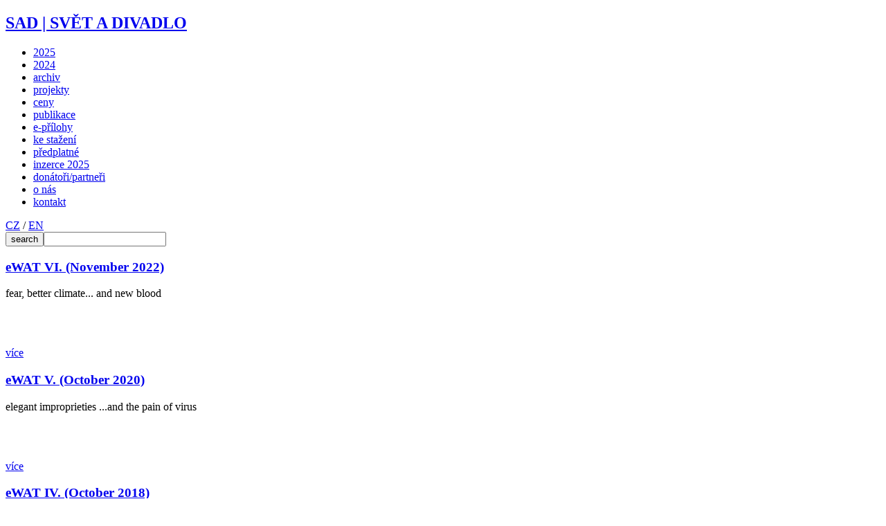

--- FILE ---
content_type: text/html; charset=UTF-8
request_url: https://www.svetadivadlo.cz/cz/wat/ewat
body_size: 4065
content:
<!DOCTYPE HTML>
<html>
<head>
<title>eWAT | SAD | SVĚT A DIVADLO</title>

<meta charset="utf-8">
<meta name="viewport" content="width=device-width; initial-scale=1.0; maximum-scale=2.0; user-scalable=1;" />
<meta name="description" content="SVĚT A DIVADLO - časopis o světě divadla a divadle světa"  /> 
<meta name="keywords" content="SAD,SVĚT A DIVADLO,časopis,světě,divadla,divadle,světa"  /> 

<meta property="og:title" content="eWAT | SAD | SVĚT A DIVADLO" /> 
<meta property="og:url" content="https://www.svetadivadlo.cz/cz/wat/ewat" /> 
<meta property="og:description" content="SVĚT A DIVADLO - časopis o světě divadla a divadle světa" /> 
<meta property="og:image" content="https://www.svetadivadlo.cz/face.png" />

<link rel="icon" href="/favicon32x32.png" sizes="32x32" />
<link rel="icon" href="/favicon192x192.png" sizes="192x192" />
<link rel="apple-touch-icon-precomposed" href="/favicon180x180.png" />
<meta name="msapplication-TileImage" content="/favicon270x270.png" />


<script src="/js/jquery.js"></script>
<link rel="stylesheet" href="/js/jquery-ui.css" />
<script type='text/javascript' src="/js/jquery-ui.js"></script>

<link rel="stylesheet" href="/owl-carousel/owl.carousel.css" />
<script src="/owl-carousel/owl.carousel.min.js"></script>

<link type="text/css" rel="stylesheet" href="/lightgallery/lightgallery.css" /> 
<script type='text/javascript' src="/lightgallery/lightgallery.min.js"></script>
<script type='text/javascript' src="/lightgallery/lg-pager.min.js"></script>
<script type='text/javascript' src="/lightgallery/lg-video.js"></script>
<script type='text/javascript' src="/lightgallery/lg-autoplay.js"></script>
<script type='text/javascript' src="https://cdnjs.cloudflare.com/ajax/libs/jquery-mousewheel/3.1.13/jquery.mousewheel.min.js"></script>

<script type='text/javascript' src='/js/site.js'></script>

<link rel="preconnect" href="https://fonts.googleapis.com">
<link rel="preconnect" href="https://fonts.gstatic.com" crossorigin>
<link href="https://fonts.googleapis.com/css2?family=Fira+Sans:ital,wght@0,400;0,700;1,400;1,700&family=Oswald:wght@300;500&display=swap" rel="stylesheet">

<link rel="stylesheet" type="text/css" href="/css/screen.css?1768612133" />

<script>
window.dataLayer = window.dataLayer || [];
function gtag(){dataLayer.push(arguments);}

gtag('consent', 'default', {
  'ad_storage': 'denied',
  'analytics_storage': 'denied',
  'personalization_storage': 'denied'
});
</script>
<!-- Google Tag Manager -->
<script>(function(w,d,s,l,i){w[l]=w[l]||[];w[l].push({'gtm.start':
new Date().getTime(),event:'gtm.js'});var f=d.getElementsByTagName(s)[0],
j=d.createElement(s),dl=l!='dataLayer'?'&l='+l:'';j.async=true;j.src=
'https://www.googletagmanager.com/gtm.js?id='+i+dl;f.parentNode.insertBefore(j,f);
})(window,document,'script','dataLayer','GTM-58PRQ36Z');</script>
<!-- End Google Tag Manager -->


</head>
<body>
<!-- Google Tag Manager (noscript) -->
<noscript><iframe src="https://www.googletagmanager.com/ns.html?id=GTM-58PRQ36Z" height="0" width="0" style="display:none;visibility:hidden"></iframe></noscript>
<!-- End Google Tag Manager (noscript) -->
<section class='header'>
<div class='header0'>

<h1 class='logo'><a href='/' ><span>SAD | SVĚT A DIVADLO</span></a></h1>
<a href='#menu' class='menubutt'></a>


<div class='header00' id='menu'>
<div class='menu'>
<ul>
<li><a href='/cz/sad-2025' >2025<span></span></a></li><li><a href='/cz/sad-2024' >2024<span></span></a></li><li><a href='/cz/archiv-sad' >archiv<span></span></a></li><li><a href='/cz/projekty' >projekty<span></span></a></li><li><a href='/cz/ceny' >ceny<span></span></a></li><li><a href='/cz/jine-publikace' >publikace<span></span></a></li><li><a href='/cz/e_prilohy' >e-přílohy<span></span></a></li><li><a href='/cz/kestazeni' >ke stažení<span></span></a></li><li><a href='/cz/predplatne-2026' >předplatné<span></span></a></li><li><a href='/cz/inzerce-2025' >inzerce 2025<span></span></a></li><li><a href='/cz/donatori' >donátoři/partneři<span></span></a></li><li><a href='/cz/o-nas' >o nás<span></span></a></li><li><a href='/cz/kontakt' >kontakt<span></span></a></li></ul>
</div>
<div class='header1'>
<div class='header1language'><a href='/cz' class='aunderline aunderlines'>CZ<span></span></a> / <a href='/en' class='aunderline'>EN<span></span></a></div>
<form class='header1search' method='get' action='/cz/search'>
<input type='submit' value='search' class='header1search1' /><input type='text' value='' class='header1search2' name='searchtext' required='required' />
</form>
<a href='http://www.facebook.com/svetadivadlo' target='_blank' class='soc-fb aunderline'><span></span></a>
</div>
</div>



</div>
</section>


<!-- 35 -->

<section class='layout news newsnoimg'><div class='newsunit'>
 
<h3><a href='/cz/ewat/eWATVI'>eWAT VI. (November 2022)</a></h3>
<p>fear, better climate... and new blood<br />
&nbsp;</p>

<p><span data-style="font-size:16px"><img alt="" src="/pict/content_cz/main/ewat2022_cover.jpg" data-style="border-style:solid; border-width:1px; height:212px; width:150px" /></span></p>

<a href='/cz/ewat/eWATVI' class='loadmore'>více</a>
</div><div class='newsunit'>
 
<h3><a href='/cz/ewat/eWATV'>eWAT V. (October 2020)</a></h3>
<p>
	elegant improprieties ...and the pain of virus<br />
	&nbsp;</p>
<p>
	<span data-style="font-size: 16px;"><img alt="" src="/pict/content_cz/main/wat20_cover.jpg" data-style="border-width: 1px; border-style: solid; width: 150px; height: 194px;" /></span></p>

<a href='/cz/ewat/eWATV' class='loadmore'>více</a>
</div><div class='newsunit'>
 
<h3><a href='/cz/ewat/ewatIV'>eWAT IV. (October 2018)</a></h3>
<p>
	fascination, surprise, fellowships<br />
	&nbsp;</p>
<p>
	<img alt="" src="/pict/content_cz/main/ewat18cover.jpg" data-style="width: 150px; height: 212px; border-width: 1px; border-style: solid;" /></p>

<a href='/cz/ewat/ewatIV' class='loadmore'>více</a>
</div><div class='newsunit'>
 
<h3><a href='/cz/ewat/ewatIII'>eWAT III. (December 2014)</a></h3>
<p>
	Theatrical Deviations in the Czech Lands<br />
	<br />
	<img alt="" src="/pict/content_cz/main/ewat3cover.jpg" data-style="width: 150px; height: 190px; border-width: 1px; border-style: solid;" /></p>
<p>
	<br />
	&nbsp;</p>

<a href='/cz/ewat/ewatIII' class='loadmore'>více</a>
</div><div class='newsunit'>
 
<h3><a href='/cz/ewat-ii-june-2013'>eWAT II. (June 2013)</a></h3>
<p>
	documentary and political theatre in the world<br />
	<img alt="" src="/pict/content_cz/main/cover2.jpg" data-style="width: 150px; height: 190px; border-width: 1px; border-style: solid;" /></p>

<a href='/cz/ewat-ii-june-2013' class='loadmore'>více</a>
</div><div class='newsunit'>
 
<h3><a href='/cz/ewat-i-december-2012'>eWAT I. (December 2012)</a></h3>
<p>
	documentary and political theatre in the czech way<br />
	<img alt="" src="/pict/content_cz/main/cover.jpg" data-style="width: 150px; height: 190px; border-width: 1px; border-style: solid;" /></p>

<a href='/cz/ewat-i-december-2012' class='loadmore'>více</a>
</div><div class='clear'></div>
</section><section class='layout partner partner1'>
<h3>DĚKUJEME</h3>
<p><a href='http://www.mkcr.cz' target='_blank'><img src='/archiv/ad_cz/dekujeme_mk.jpg' alt='http://www.mkcr.cz' title='http://www.mkcr.cz' /></a><a href='http://www.mkcr.cz/statni-fondy/statni-fond-kultury-cr/' target='_blank'><img src='/archiv/ad_cz/dekujeme_sfk.jpg' alt='http://www.mkcr.cz/statni-fondy/statni-fond-kultury-cr/' title='http://www.mkcr.cz/statni-fondy/statni-fond-kultury-cr/' /></a></p>
<div class='clear'></div>
</section><section class='layout partner partner2'>
<h3>MEDIÁLNÍ PARTNEŘI</h3>    
<p><a href='http://www.revolverrevue.cz/' target='_blank'><img src='/archiv/ad_cz/logo_rr_2016_3.png' alt='http://www.revolverrevue.cz/' title='http://www.revolverrevue.cz/' /></a><a href='http://www.ceskatelevize.cz' target='_blank'><img src='/archiv/ad_cz/medialni_ct.jpg' alt='http://www.ceskatelevize.cz' title='http://www.ceskatelevize.cz' /></a><a href='http://www.tanecnizona.cz/' target='_blank'><img src='/archiv/ad_cz/medialni_tanecnizona.jpg' alt='http://www.tanecnizona.cz/' title='http://www.tanecnizona.cz/' /></a><a href='http://www.cinepur.cz/' target='_blank'><img src='/archiv/ad_cz/medialni_cinepur.jpg' alt='http://www.cinepur.cz/' title='http://www.cinepur.cz/' /></a><a href='http://www.revuepandora.cz/' target='_blank'><img src='/archiv/ad_cz/medialni_pandora.jpg' alt='http://www.revuepandora.cz/' title='http://www.revuepandora.cz/' /></a><a href='https://www.divadelni-n' target='_blank'><img src='/archiv/ad_cz/dn_logo_text_70.jpg' alt='https://www.divadelni-n' title='https://www.divadelni-n' /></a><a href='www.loutkar.eu' target='_blank'><img src='/archiv/ad_cz/loutkar_logo_edit.png' alt='www.loutkar.eu' title='www.loutkar.eu' /></a></p>
<div class='clear'></div>
</section><section class='layout footer'>
SAD | SVĚT A DIVADLO - World and Theatre<br />
<a href='#cookies' class='show-cookies-settings'>Nastavení cookies</a>
</section><link rel='stylesheet' type='text/css' href='/css/cookies.css' />
 <script type='text/javascript' src='/js/cookies.js'></script>
 <div class='cookies cookiesanswer' id='cookies-short'>
 <div class='cookies1'>Tyto webové stránky používají k poskytování svých služeb soubory Cookies. Používáním těchto webových stránek souhlasíte s použitím souborů Cookies.</div>
 <div class='cookies2'>
 <a href='#cookies-settings' id='cookies-settings'>Nastavení</a> 
 <a href='#cookies-granted' id='cookies-granted'>Souhlasím</a>  
 </div>
 <div class='cookies3'><a href='#cookies-denied' id='cookies-denied'>Souhlas můžete odmítnout zde.</a></div>
 </div><div class='cookiesdetail' id='cookies-detail'>
 <div class='cookiesdetail0'></div>
 <div class='cookiesdetail1'>
 <a href='#cookies-close-detail' class='cookiesdetailclose'>&times;</a>
 <div class='cookiesdetail11'> Nastavení cookies</div>
  <div class='cookiesdetail12'><p>Zde máte možnost přizpůsobit soubory cookies dle kategorií, jak vyhovují nejlépe Vašim preferencím.</p>
</div>
   <div class='cookiesdetail13'>
   <a href='#tech_storage' class='cookieswitch cookieswitch1' id='butt_tech_storage'></a>
   Technické cookies</div>
   <div class='cookiesdetail14'><p>Technické cookies jsou nezbytné pro správné fungování webové stránky a všech funkcí, které nabízí a nemohou být vypnuty bez zablokování funkcí stránky. Jsou odpovědné mj. za uchovávání produktů v košíku, přihlášení k zákaznickému účtu, fungování filtrů, nákupní proces nebo ukládání nastavení soukromí. Z tohoto důvodu technické cookies nemohou být individuálně deaktivovány nebo aktivovány a jsou aktivní vždy</p>
</div>
   <div class='cookiesdetail15'>
   <a href='#analytics_storage'  id='butt_analytics_storage' data-storage='analytics_storage' class='cookieswitch cookieswitch0 '></a>
   Analytické cookies </div>
   <div class='cookiesdetail16'><p>Analytické cookies nám umožňují měření výkonu našeho webu a našich reklamních kampaní. Jejich pomocí určujeme počet návštěv a zdroje návštěv našich internetových stránek. Data získaná pomocí těchto cookies zpracováváme anonymně a souhrnně, bez použití identifikátorů, které ukazují na konkrétní uživatelé našeho webu. Díky těmto cookies můžeme optimalizovat výkon a funkčnost našich stránek.</p>
</div>
   <div class='cookiesdetail17'>
   <a href='#personalization_storage' id='butt_personalization_storage'  data-storage='personalization_storage' class='cookieswitch cookieswitch0 '></a>
   Preferenční cookies</div>
   <div class='cookiesdetail18'><p>Preferenční cookies umožňují, aby si webová stránka zapamatovala informace, které mění, jak se webová stránka chová nebo jak vypadá. Je to například Vámi preferovaný jazyk, měna, oblíbené nebo naposledy prohlížené produkty apod. Díky těmto cookies Vám můžeme doporučit na webu produkty a nabídky, které budou pro Vás co nejzajímavější.</p>
</div>
   <div class='cookiesdetail19'>
   <a href='#ad_storage'  id='butt_ad_storage'  data-storage='ad_storage' class='cookieswitch cookieswitch0 '></a>
   Marketingové cookies</div>
   <div class='cookiesdetail20'><p>Marketingové cookies používáme my nebo naši partneři, abychom Vám dokázali zobrazit co nejrelevantnější obsah nebo reklamy jak na našich stránkách, tak na stránkách třetích subjektů. To je možné díky vytváření tzv. pseudonymizovaného profilu dle Vašich zájmů. Ale nebojte, tímto profilováním zpravidla není možná bezprostřední identifikace Vaší osoby, protože jsou používány pouze pseudonymizované údaje. Pokud nevyjádříte souhlas s těmito cookies, neuvidíte v reklamních sděleních obsah ušitý na míru Vašim zájmům.</p>
</div>
   <div class='cookiesdetail21'>
   <a href='#cookies-granted-selected'  id='cookies-granted-selected'  class='cookiesdetail21'>Souhlasím s využitím vybraných souborů cookies</a>
   <a href='#cookies-granted-all'  id='cookies-granted-all'  class='cookiesdetail22'>Souhlasím s využitím všech souborů cookies</a>
   <div class='clear'></div>
   </div>
 </div>
 </div>

</body>
</html>
